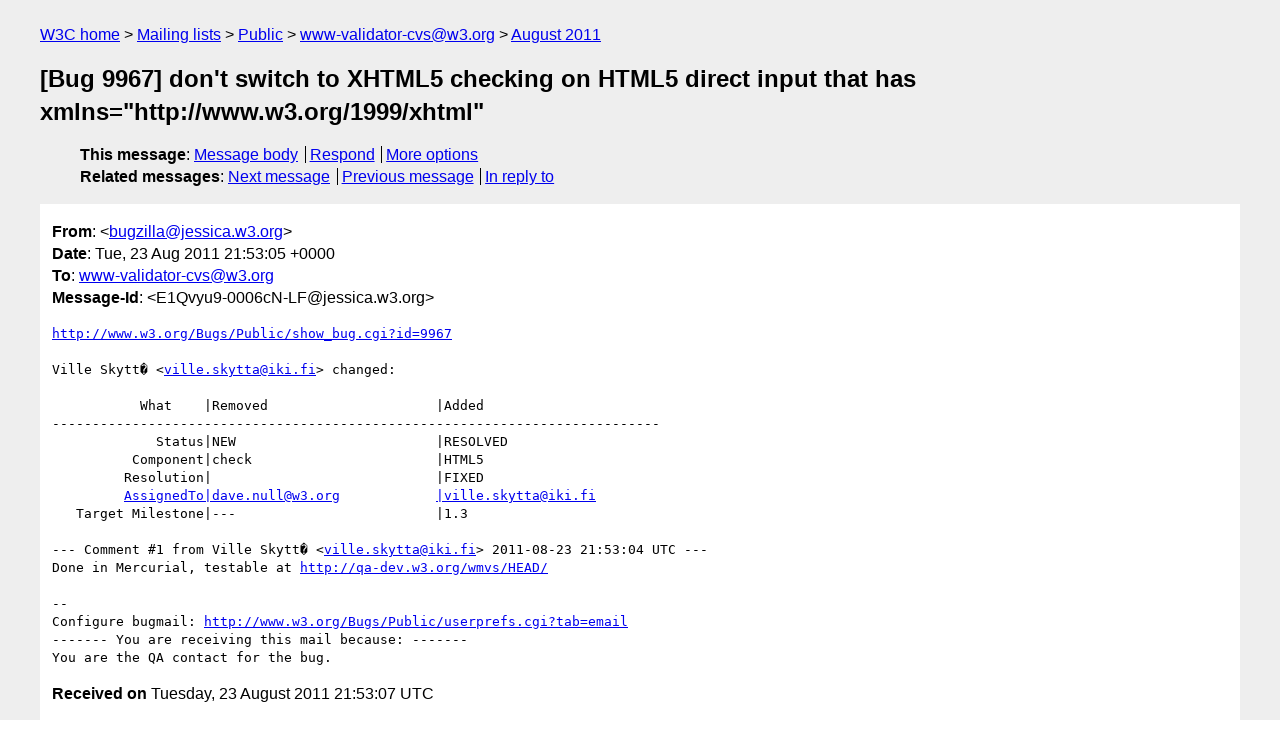

--- FILE ---
content_type: text/html
request_url: https://lists.w3.org/Archives/Public/www-validator-cvs/2011Aug/0091.html
body_size: 1993
content:
<!DOCTYPE html>
<html xmlns="http://www.w3.org/1999/xhtml" lang="en">
<head>
<meta charset="UTF-8" />
<meta name="viewport" content="width=device-width, initial-scale=1" />
<meta name="generator" content="hypermail 3.0.0, see https://github.com/hypermail-project/hypermail/" />
<title>[Bug 9967] don't switch to XHTML5 checking on HTML5 direct input  that has xmlns=&quot;http://www.w3.org/1999/xhtml&quot; from bugzilla&#64;jessica.w3.org on 2011-08-23 (www-validator-cvs@w3.org from August 2011)</title>
<meta name="Author" content="bugzilla&#64;jessica.w3.org (bugzilla&#x40;&#0106;&#0101;&#0115;&#0115;&#0105;&#0099;&#0097;&#0046;&#0119;&#0051;&#0046;&#0111;&#0114;&#0103;)" />
<meta name="Subject" content="[Bug 9967] don't switch to XHTML5 checking on HTML5 direct input  that has xmlns=&quot;http://www.w3.org/1999/xhtml&quot;" />
<meta name="Date" content="2011-08-23" />
<link rel="stylesheet" title="Normal view" href="/assets/styles/public.css" />
<link rel="help" href="/Help/" />
<link rel="start" href="../" title="www-validator-cvs@w3.org archives" />
<script defer="defer" src="/assets/js/archives.js"></script>
</head>
<body class="message">
<header class="head">
<nav class="breadcrumb" id="upper">
  <ul>
    <li><a href="https://www.w3.org/">W3C home</a></li>
    <li><a href="/">Mailing lists</a></li>
    <li><a href="../../">Public</a></li>
    <li><a href="../" rel="start">www-validator-cvs@w3.org</a></li>
    <li><a href="./" rel="contents">August 2011</a></li>
  </ul>
</nav>
<h1>[Bug 9967] don't switch to XHTML5 checking on HTML5 direct input  that has xmlns=&quot;http://www.w3.org/1999/xhtml&quot;</h1>
<!-- received="Tue Aug 23 21:53:07 2011" -->
<!-- isoreceived="20110823215307" -->
<!-- sent="Tue, 23 Aug 2011 21:53:05 +0000" -->
<!-- isosent="20110823215305" -->
<!-- name="bugzilla@jessica.w3.org" -->
<!-- email="bugzilla&#x40;&#0106;&#0101;&#0115;&#0115;&#0105;&#0099;&#0097;&#0046;&#0119;&#0051;&#0046;&#0111;&#0114;&#0103;" -->
<!-- subject="[Bug 9967] don't switch to XHTML5 checking on HTML5 direct input  that has xmlns=&quot;http://www.w3.org/1999/xhtml&quot;" -->
<!-- id="E1Qvyu9-0006cN-LF@jessica.w3.org" -->
<!-- charset="UTF-8" -->
<!-- inreplyto="bug-9967-169&#64;http.www.w3.org/Bugs/Public/" -->
<!-- expires="-1" -->
<nav id="navbar">
<ul class="links hmenu_container">
<li>
<span class="heading">This message</span>: <ul class="hmenu"><li><a href="#start" id="options1">Message body</a></li>
<li><a href="mailto:www-validator-cvs&#x40;&#0119;&#0051;&#0046;&#0111;&#0114;&#0103;?Subject=Re%3A%20%5BBug%209967%5D%20don't%20switch%20to%20XHTML5%20checking%20on%20HTML5%20direct%20input%20%20that%20has%20xmlns%3D%22http%3A%2F%2Fwww.w3.org%2F1999%2Fxhtml%22&amp;In-Reply-To=%3CE1Qvyu9-0006cN-LF%40jessica.w3.org%3E&amp;References=%3CE1Qvyu9-0006cN-LF%40jessica.w3.org%3E">Respond</a></li>
<li><a href="#options3">More options</a></li>
</ul></li>
<li>
<span class="heading">Related messages</span>: <ul class="hmenu">
<!-- unext="start" -->
<li><a href="0092.html">Next message</a></li>
<li><a href="0090.html">Previous message</a></li>
<li><a href="https://www.w3.org/mid/bug-9967-169&#x40;&#0104;&#0116;&#0116;&#0112;&#0046;&#0119;&#0119;&#0119;&#0046;&#0119;&#0051;&#0046;&#0111;&#0114;&#0103;&#0047;&#0066;&#0117;&#0103;&#0115;&#0047;&#0080;&#0117;&#0098;&#0108;&#0105;&#0099;&#0047;">In reply to</a></li>
<!-- unextthread="start" -->
<!-- ureply="end" -->
</ul></li>
</ul>
</nav>
</header>
<!-- body="start" -->
<main class="mail">
<ul class="headers" aria-label="message headers">
<li><span class="from">
<span class="heading">From</span>: &lt;<a href="mailto:bugzilla&#x40;&#0106;&#0101;&#0115;&#0115;&#0105;&#0099;&#0097;&#0046;&#0119;&#0051;&#0046;&#0111;&#0114;&#0103;?Subject=Re%3A%20%5BBug%209967%5D%20don't%20switch%20to%20XHTML5%20checking%20on%20HTML5%20direct%20input%20%20that%20has%20xmlns%3D%22http%3A%2F%2Fwww.w3.org%2F1999%2Fxhtml%22&amp;In-Reply-To=%3CE1Qvyu9-0006cN-LF%40jessica.w3.org%3E&amp;References=%3CE1Qvyu9-0006cN-LF%40jessica.w3.org%3E">bugzilla&#x40;&#0106;&#0101;&#0115;&#0115;&#0105;&#0099;&#0097;&#0046;&#0119;&#0051;&#0046;&#0111;&#0114;&#0103;</a>&gt;
</span></li>
<li><span class="date"><span class="heading">Date</span>: Tue, 23 Aug 2011 21:53:05 +0000</span></li>
<li><span class="to"><span class="heading">To</span>: <a href="mailto:www-validator-cvs&#x40;&#0119;&#0051;&#0046;&#0111;&#0114;&#0103;?Subject=Re%3A%20%5BBug%209967%5D%20don't%20switch%20to%20XHTML5%20checking%20on%20HTML5%20direct%20input%20%20that%20has%20xmlns%3D%22http%3A%2F%2Fwww.w3.org%2F1999%2Fxhtml%22&amp;In-Reply-To=%3CE1Qvyu9-0006cN-LF%40jessica.w3.org%3E&amp;References=%3CE1Qvyu9-0006cN-LF%40jessica.w3.org%3E">www-validator-cvs&#x40;&#0119;&#0051;&#0046;&#0111;&#0114;&#0103;</a>
</span></li>
<li><span class="message-id"><span class="heading">Message-Id</span>: &lt;E1Qvyu9-0006cN-LF&#x40;&#0106;&#0101;&#0115;&#0115;&#0105;&#0099;&#0097;&#0046;&#0119;&#0051;&#0046;&#0111;&#0114;&#0103;&gt;
</span></li>
</ul>
<pre id="start" class="body">
<a href="http://www.w3.org/Bugs/Public/show_bug.cgi?id=9967">http://www.w3.org/Bugs/Public/show_bug.cgi?id=9967</a>

Ville Skytt� &lt;<a href="mailto:ville.skytta&#x40;&#0105;&#0107;&#0105;&#0046;&#0102;&#0105;?Subject=Re%3A%20%5BBug%209967%5D%20don't%20switch%20to%20XHTML5%20checking%20on%20HTML5%20direct%20input%20%20that%20has%20xmlns%3D%22http%3A%2F%2Fwww.w3.org%2F1999%2Fxhtml%22&amp;In-Reply-To=%3CE1Qvyu9-0006cN-LF%40jessica.w3.org%3E&amp;References=%3CE1Qvyu9-0006cN-LF%40jessica.w3.org%3E">ville.skytta&#x40;&#0105;&#0107;&#0105;&#0046;&#0102;&#0105;</a>&gt; changed:

           What    |Removed                     |Added
----------------------------------------------------------------------------
             Status|NEW                         |RESOLVED
          Component|check                       |HTML5
         Resolution|                            |FIXED
         <a href="mailto:AssignedTo|dave.null&#x40;&#0119;&#0051;&#0046;&#0111;&#0114;&#0103;?Subject=Re%3A%20%5BBug%209967%5D%20don't%20switch%20to%20XHTML5%20checking%20on%20HTML5%20direct%20input%20%20that%20has%20xmlns%3D%22http%3A%2F%2Fwww.w3.org%2F1999%2Fxhtml%22&amp;In-Reply-To=%3CE1Qvyu9-0006cN-LF%40jessica.w3.org%3E&amp;References=%3CE1Qvyu9-0006cN-LF%40jessica.w3.org%3E">AssignedTo|dave.null&#x40;&#0119;&#0051;&#0046;&#0111;&#0114;&#0103;</a>            <a href="mailto:|ville.skytta&#x40;&#0105;&#0107;&#0105;&#0046;&#0102;&#0105;?Subject=Re%3A%20%5BBug%209967%5D%20don't%20switch%20to%20XHTML5%20checking%20on%20HTML5%20direct%20input%20%20that%20has%20xmlns%3D%22http%3A%2F%2Fwww.w3.org%2F1999%2Fxhtml%22&amp;In-Reply-To=%3CE1Qvyu9-0006cN-LF%40jessica.w3.org%3E&amp;References=%3CE1Qvyu9-0006cN-LF%40jessica.w3.org%3E">|ville.skytta&#x40;&#0105;&#0107;&#0105;&#0046;&#0102;&#0105;</a>
   Target Milestone|---                         |1.3

--- Comment #1 from Ville Skytt� &lt;<a href="mailto:ville.skytta&#x40;&#0105;&#0107;&#0105;&#0046;&#0102;&#0105;?Subject=Re%3A%20%5BBug%209967%5D%20don't%20switch%20to%20XHTML5%20checking%20on%20HTML5%20direct%20input%20%20that%20has%20xmlns%3D%22http%3A%2F%2Fwww.w3.org%2F1999%2Fxhtml%22&amp;In-Reply-To=%3CE1Qvyu9-0006cN-LF%40jessica.w3.org%3E&amp;References=%3CE1Qvyu9-0006cN-LF%40jessica.w3.org%3E">ville.skytta&#x40;&#0105;&#0107;&#0105;&#0046;&#0102;&#0105;</a>&gt; 2011-08-23 21:53:04 UTC ---
Done in Mercurial, testable at <a href="http://qa-dev.w3.org/wmvs/HEAD/">http://qa-dev.w3.org/wmvs/HEAD/</a>

-- 
Configure bugmail: <a href="http://www.w3.org/Bugs/Public/userprefs.cgi?tab=email">http://www.w3.org/Bugs/Public/userprefs.cgi?tab=email</a>
------- You are receiving this mail because: -------
You are the QA contact for the bug.
</pre>
<p class="received"><span class="heading">Received on</span> Tuesday, 23 August 2011 21:53:07 UTC</p>
</main>
<!-- body="end" -->
<footer class="foot">
<nav id="navbarfoot">
<ul class="links hmenu_container">
<li><span class="heading">This message</span>: <span class="message_body"><a href="#start">Message body</a></span></li>
<!-- lnext="start" -->
<li><span class="heading">Next message</span>: <a href="0092.html">bugzilla@jessica.w3.org: "[Bug 12621] Error: table data error not shown by validator"</a></li>
<li><span class="heading">Previous message</span>: <a href="0090.html">Mercurial notifier: "markup-validator commit: Don&#0039;t warn about xmlns in non-XML HTML5 documents."</a></li>
<li><span class="heading">In reply to</span>: <a href="https://www.w3.org/mid/bug-9967-169&#x40;&#0104;&#0116;&#0116;&#0112;&#0046;&#0119;&#0119;&#0119;&#0046;&#0119;&#0051;&#0046;&#0111;&#0114;&#0103;&#0047;&#0066;&#0117;&#0103;&#0115;&#0047;&#0080;&#0117;&#0098;&#0108;&#0105;&#0099;&#0047;">Message archived in another list or period</a></li>
<!-- lnextthread="start" -->
<!-- lreply="end" -->
</ul>
<ul class="links hmenu_container">
<li id="options3"><span class="heading">Mail actions</span>: <ul class="hmenu"><li><a href="mailto:www-validator-cvs&#x40;&#0119;&#0051;&#0046;&#0111;&#0114;&#0103;?Subject=Re%3A%20%5BBug%209967%5D%20don't%20switch%20to%20XHTML5%20checking%20on%20HTML5%20direct%20input%20%20that%20has%20xmlns%3D%22http%3A%2F%2Fwww.w3.org%2F1999%2Fxhtml%22&amp;In-Reply-To=%3CE1Qvyu9-0006cN-LF%40jessica.w3.org%3E&amp;References=%3CE1Qvyu9-0006cN-LF%40jessica.w3.org%3E">respond to this message</a></li>
<li><a href="mailto:www-validator-cvs&#x40;&#0119;&#0051;&#0046;&#0111;&#0114;&#0103;">mail a new topic</a></li></ul></li>
<li><span class="heading">Contemporary messages sorted</span>: <ul class="hmenu"><li><a href="index.html#msg91">by date</a></li>
<li><a href="thread.html#msg91">by thread</a></li>
<li><a href="subject.html#msg91">by subject</a></li>
<li><a href="author.html#msg91">by author</a></li>
</ul></li>
<li><span class="heading">Help</span>: <ul class="hmenu">
    <li><a href="/Help/" rel="help">how to use the archives</a></li>
    <li><a href="https://www.w3.org/Search/Mail/Public/search?type-index=www-validator-cvs&amp;index-type=t">search the archives</a></li>
</ul>
</li>
</ul>
</nav>
<!-- trailer="footer" -->
<p class="colophon">
This archive was generated by <a href="https://github.com/hypermail-project/hypermail/">hypermail 3.0.0</a>: Thursday, 13 July 2023 17:31:13 UTC
</p>
</footer>
</body>
</html>
